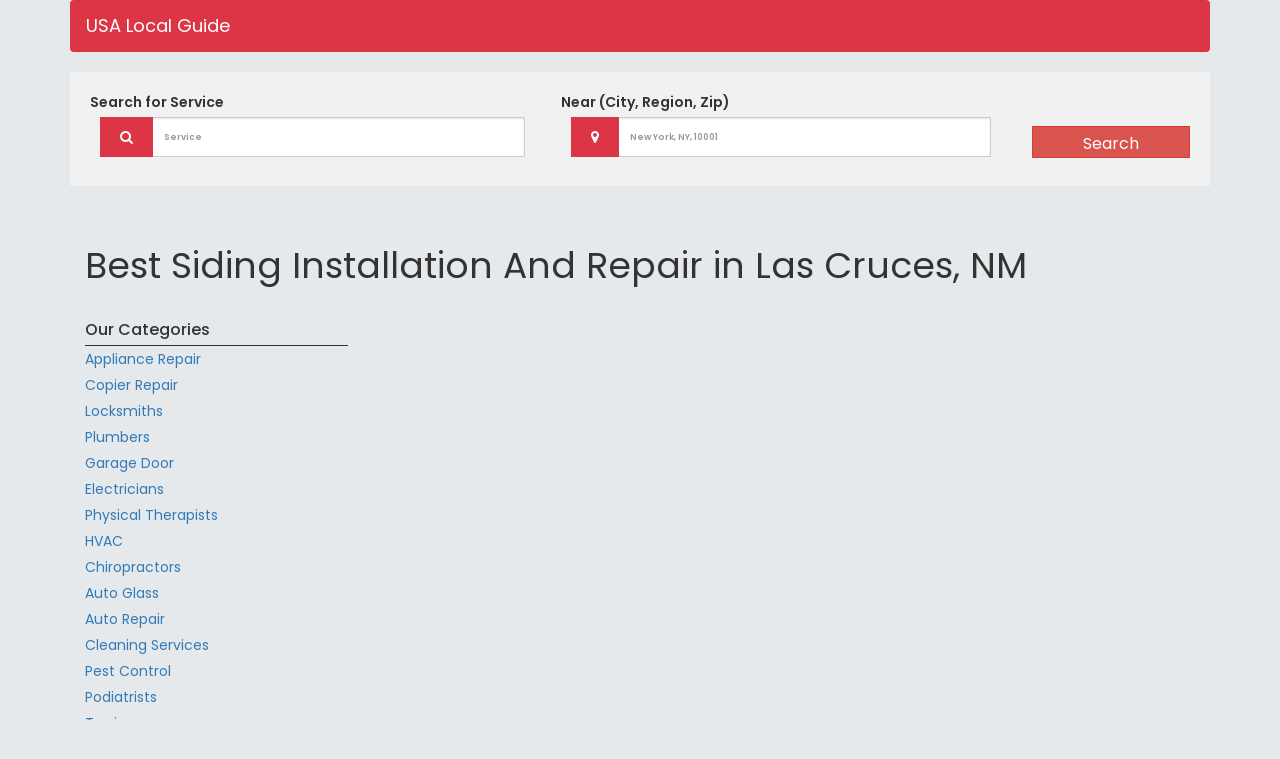

--- FILE ---
content_type: text/html; charset=UTF-8
request_url: https://www.usalocalguide.com/category/siding-installation-and-repair/nm/las-cruces.html
body_size: 2539
content:
<!DOCTYPE html>
<html lang="en">

<head><meta http-equiv="Content-Type" content="text/html; charset=utf-8">

  
  <meta name="viewport" content="width=device-width, initial-scale=1, shrink-to-fit=no">
  

  <meta name="description" content="The Best Local Siding Installation And Repair in Las Cruces, NM - Contact and review the best local Siding Installation And Repair. Get information, hours, photos, coupons, direct phone Number and more. connect with the right Siding Installation And Repair located in Las Cruces, NM - Usalocalguide" />
<link rel="stylesheet" type="text/css" href="/assets/fe4ec50b/pager.css" />
<title>The Best Siding Installation And Repair in Las Cruces,NM - Last Updated January 2026 - Usalocalguide</title>

  <!-- Bootstrap core CSS -->
  <link href="/css/bootstrap.min.css" rel="stylesheet">

  <!-- Custom styles for this template -->
  <link href="/css/style.css" rel="stylesheet">
  <link type="text/css" href="https://stackpath.bootstrapcdn.com/font-awesome/4.7.0/css/font-awesome.min.css" rel="stylesheet">
  <script src="/js/jquery.min.js"></script
  
  <!-- JS file -->
<script src="/css/jquery.easy-autocomplete.min.js"></script> 

<!-- CSS file -->
<link rel="stylesheet" href="/css/easy-autocomplete.min.css"> 

<!-- Additional CSS Themes file - not required-->
<link rel="stylesheet" href="/css/easy-autocomplete.themes.min.css"> 

</head>

<body>
    <div class="container">
          <!-- Navigation -->
          <nav class="navbar navbar-expand-lg navbar-dark bg-dark">
            <div class="container">
              <a class="navbar-brand" href="https://www.usalocalguide.com">USA Local Guide</a>
             <!--<button class="navbar-toggler" type="button" data-toggle="collapse" data-target="#navbarResponsive" aria-controls="navbarResponsive" aria-expanded="false" aria-label="Toggle navigation">
                <span class="navbar-toggler-icon"></span>
              </button>
              <div class="collapse navbar-collapse" id="navbarResponsive">
                <ul class="navbar-nav ml-auto">
                  <li class="nav-item active">
                    <a class="nav-link" href="#">Home
                      <span class="sr-only">(current)</span>
                    </a>
                  </li>
                  <li class="nav-item">
                    <a class="nav-link" href="#">About</a>
                  </li>
                  <li class="nav-item">
                    <a class="nav-link" href="#">Services</a>
                  </li>
                  <li class="nav-item">
                    <a class="nav-link" href="#">Contact</a>
                  </li>
                </ul>
              </div>-->
            </div>
          </nav>
          
          <div class="">
                	<section class="search-sec">
                                <form action="/search.html" method="post" novalidate>
                                   
                                     
                                            <div class="row">
                                                <div class="col-lg-5 col-md-5 col-sm-12">
                                                <label for="what">Search for <span>Service</span></label>
                                                <div class="input-group col-md-12 col-xs-12">
                                                      <div class="input-group-prepend">
                                                      
                                                        <span class="input-group-text" id="basic-addon1"><i class="fa fa-search" aria-hidden="true"></i></span>
                                                      </div>
                                                      <input type="text" id="services" name="service" class="form-control search-slt" placeholder="Service">
                                                    </div>
                                                  
                                                </div>
                                                <div class="col-lg-5 col-md-5 col-sm-12 col-xs-12">
                                                <label for="what">Near <span>(City, Region, Zip)</span></label>
                                                   <div class="input-group col-md-12  col-xs-12">
                                                      <div class="input-group-prepend">
                                                        <span class="input-group-text" id="basic-addon1"><i class="fa fa-map-marker" aria-hidden="true"></i></span>
                                                      </div>
                                                      <input type="text" class="form-control search-slt" id="location" name="location" placeholder="New York, NY, 10001">
                                                    </div>
                                                   </div>
                                                
                                                
                                                <div class="col-lg-2 col-md-2 col-sm-12 p-0">
                                                <label for="what"><span>&nbsp;</span></label>
                                                    <button type="submit" class="btn btn-danger wrn-btn">Search</button>
                                                </div>
                                            </div>
                                       
                                       
                                       		 
                                   
                                </form>
               
        
                    </section>
                </div>
        
        
            <section id="main-content">
  	<div class="container">
  	    <div class="padding-box p-3 clearfix"></div>
          <div id="pageTitle">
          <h1>Best Siding Installation And Repair in Las Cruces, NM</h1>
        </div>
        <div class="row">
        
            <div class="col-md-3">
            	
                <div id="left-column">
                    <div class="s-search-content clearfix">                
    	                <div class="s-search-header clearfix">Our Categories</div>
    	                <ul class="s-search-list" style="float:left;">
    	                        	                	      <li>   
    	                	                	                	                    
    	                        	    <a href="/category/appliance-repair/nm/las-cruces.html">Appliance Repair</a>
    	                        </li>                                                                   
    	                	     	                	      <li>   
    	                	                	                	                    
    	                        	    <a href="/category/copier-repair/nm/las-cruces.html">Copier Repair</a>
    	                        </li>                                                                   
    	                	     	                	      <li>   
    	                	                	                	                    
    	                        	    <a href="/category/locksmiths/nm/las-cruces.html">Locksmiths</a>
    	                        </li>                                                                   
    	                	     	                	      <li>   
    	                	                	                	                    
    	                        	    <a href="/category/plumbers/nm/las-cruces.html">Plumbers</a>
    	                        </li>                                                                   
    	                	     	                	      <li>   
    	                	                	                	                    
    	                        	    <a href="/category/garage-door/nm/las-cruces.html">Garage Door</a>
    	                        </li>                                                                   
    	                	     	                	      <li>   
    	                	                	                	                    
    	                        	    <a href="/category/electricians/nm/las-cruces.html">Electricians</a>
    	                        </li>                                                                   
    	                	     	                	      <li>   
    	                	                	                	                    
    	                        	    <a href="/category/physical-therapists/nm/las-cruces.html">Physical Therapists</a>
    	                        </li>                                                                   
    	                	     	                	      <li>   
    	                	                	                	                    
    	                        	    <a href="/category/hvac/nm/las-cruces.html">HVAC</a>
    	                        </li>                                                                   
    	                	     	                	      <li>   
    	                	                	                	                    
    	                        	    <a href="/category/chiropractors/nm/las-cruces.html">Chiropractors</a>
    	                        </li>                                                                   
    	                	     	                	      <li>   
    	                	                	                	                    
    	                        	    <a href="/category/auto-glass/nm/las-cruces.html">Auto Glass</a>
    	                        </li>                                                                   
    	                	     	                	      <li>   
    	                	                	                	                    
    	                        	    <a href="/category/auto-repair/nm/las-cruces.html">Auto Repair</a>
    	                        </li>                                                                   
    	                	     	                	      <li>   
    	                	                	                	                    
    	                        	    <a href="/category/cleaning-services/nm/las-cruces.html">Cleaning Services</a>
    	                        </li>                                                                   
    	                	     	                	      <li>   
    	                	                	                	                    
    	                        	    <a href="/category/pest-control/nm/las-cruces.html">Pest Control</a>
    	                        </li>                                                                   
    	                	     	                	      <li>   
    	                	                	                	                    
    	                        	    <a href="/category/podiatrists/nm/las-cruces.html">Podiatrists</a>
    	                        </li>                                                                   
    	                	     	                	      <li>   
    	                	                	                	                    
    	                        	    <a href="/category/towing/nm/las-cruces.html">Towing</a>
    	                        </li>                                                                   
    	                	     	                	      <li>   
    	                	                	                	                    
    	                        	    <a href="/category/landscaping/nm/las-cruces.html">Landscaping</a>
    	                        </li>                                                                   
    	                	     	                	      <li>   
    	                	                	                	                    
    	                        	    <a href="/category/restoration/nm/las-cruces.html">Restoration</a>
    	                        </li>                                                                   
    	                	     	                	      <li>   
    	                	                	                	                    
    	                        	    <a href="/category/roofing/nm/las-cruces.html">Roofing</a>
    	                        </li>                                                                   
    	                	     	                	      <li>   
    	                	                	                	                    
    	                        	    <a href="/category/mix/nm/las-cruces.html">Mix</a>
    	                        </li>                                                                   
    	                	     	                	      <li>   
    	                	                	                	                    
    	                        	    <a href="/category/drug-and-alcohol-rehab-center/nm/las-cruces.html">Drug and Alcohol Rehab Center</a>
    	                        </li>                                                                   
    	                	     	                	      <li>   
    	                	                	                	                    
    	                        	    <a href="/category/podiatry/nm/las-cruces.html">Podiatry</a>
    	                        </li>                                                                   
    	                	     	                	      <li>   
    	                	                	                	                    
    	                        	    <a href="/category/dentists/nm/las-cruces.html">Dentists</a>
    	                        </li>                                                                   
    	                	     	                	      <li>   
    	                	                	                	                    
    	                        	    <a href="/category/veterinarians/nm/las-cruces.html">Veterinarians</a>
    	                        </li>                                                                   
    	                	     	                	      <li>   
    	                	                	                	                    
    	                        	    <a href="/category/carpet-cleaning/nm/las-cruces.html">Carpet Cleaning</a>
    	                        </li>                                                                   
    	                	     	                	      <li>   
    	                	                	                	                    
    	                        	    <a href="/category/carpet-and-rug-dealers/nm/las-cruces.html">Carpet and Rug Dealers</a>
    	                        </li>                                                                   
    	                	     	                	      <li>   
    	                	                	                	                    
    	                        	    <a href="/category/movers/nm/las-cruces.html">Movers</a>
    	                        </li>                                                                   
    	                	     	                	      <li>   
    	                	                	                	                    
    	                        	    <a href="/category/siding-installation-and-repair/nm/las-cruces.html">Siding Installation and Repair</a>
    	                        </li>                                                                   
    	                	     	                	      <li>   
    	                	                	                	                    
    	                        	    <a href="/category/windows-installers/nm/las-cruces.html">Windows Installers</a>
    	                        </li>                                                                   
    	                	     	                	      <li>   
    	                	                	                	                    
    	                        	    <a href="/category/florists/nm/las-cruces.html">Florists</a>
    	                        </li>                                                                   
    	                	     	                	      <li>   
    	                	                	                	                    
    	                        	    <a href="/category/handyman-services/nm/las-cruces.html">Handyman Services</a>
    	                        </li>                                                                   
    	                	                         </ul>                
    	            </div>
    	       </div>
            </div>
            <div class="col-md-9">
        
                    <div class="row mb-2">
                    <div class="col-md-12">
                                            </div>
                    
                  </div>
                  
                    <div class="row pagination-custom">
                                         </div>
            </div>
            
            
        </div>
  	</div>
</section>

         
         
         
          <!-- Footer -->
          <footer class="py-5 bg-dark">
            <div class="container">
              <p class="m-0 text-center text-white">Copyright &copy; Your Website 2019</p>
            </div>
            <!-- /.container -->
          </footer>
</div>

  <!-- Bootstrap core JavaScript -->
  <script src="/js/bootstrap.min.js"></script>
  <script src="/vendor/bootstrap/js/bootstrap.bundle.min.js"></script>
    <script src="/js/manage.min.js"></script> 
  <script>
      var options = {
    	url: "/json-data/services.json",
    
    	getValue: "name",
    
    	list: {
    		match: {
    			enabled: true
    		}
    	    }
        };
        
        var options2 = {
    	url: "/json-data/city-data.json",
    
    	getValue: "name",
    
    	list: {
    		match: {
    			enabled: true
    		}
    	    }
        };
    
        $("#services").easyAutocomplete(options);
        $("#location").easyAutocomplete(options2);
        $(".easy-autocomplete").css('width',"85%");
    </script>

<script defer src="https://static.cloudflareinsights.com/beacon.min.js/vcd15cbe7772f49c399c6a5babf22c1241717689176015" integrity="sha512-ZpsOmlRQV6y907TI0dKBHq9Md29nnaEIPlkf84rnaERnq6zvWvPUqr2ft8M1aS28oN72PdrCzSjY4U6VaAw1EQ==" data-cf-beacon='{"version":"2024.11.0","token":"97c828c858af4cec9339785f762a146e","r":1,"server_timing":{"name":{"cfCacheStatus":true,"cfEdge":true,"cfExtPri":true,"cfL4":true,"cfOrigin":true,"cfSpeedBrain":true},"location_startswith":null}}' crossorigin="anonymous"></script>
</body>

</html>